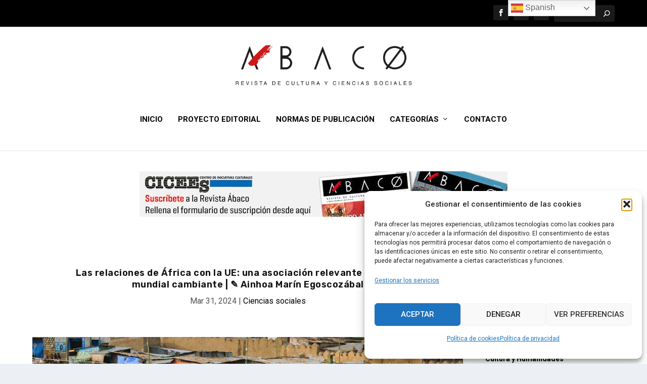

--- FILE ---
content_type: text/css
request_url: https://revista-abaco.es/wp-content/themes/Extra-Child/style.css?ver=4.20.4
body_size: 910
content:
/*
Theme Name: Revista Ábaco
Version: 0.1
Description: A child theme to house custom coding which modifies the Extra parent theme by Elegant Themes. Includes default line numbers where the code was taken from in the parent theme.
Author: Impulso Gráfico
Author URI: http://impulsografico.es/
License: GNU General Public License v2
License URI: http://www.gnu.org/licenses/gpl-2.0.html
Template: Extra
*/

/**
  * Reset styles
  */
.et_pb_extra_module,
.et_pb_widget,
.page article,
.single article,
.et_extra_other_module { border-radius: 0; box-shadow: none; }

#main-content a,
#main-content a:visited {
  color: #000;
}
#main-content a:hover,
#main-content a:focus {
  text-decoration: underline;
}

/**
  * Tipografía
  */
.et_pb_text h2,
.et_pb_text h3,
.et_pb_text h4,
.et_pb_text h5 {
  font-weight: 900;
  line-height: 1.3;
}
.et_pb_text h2 {
  font-size: 1.5rem;
  margin-bottom: 0.75rem;
}
.et_pb_text h3 {
  font-size: 1.25rem;
  font-weight: 700;
  margin-bottom: 0.5rem;
}
.et_pb_text h4 {
  font-size: 1.1rem;
  font-weight: 600;
  margin-bottom: 0.25rem;
}
.et_pb_text h5 {
  font-size: 1rem;
  font-weight: 500;
  margin-bottom: 0.25rem;
}

/**
  * Header & Navigation
  */
#main-header .container {
  border-bottom: 1px solid rgba(0, 0, 0, 0.1);
}
#main-header .logo {
  min-height: 83px;
}
#main-header #et-navigation {
  margin-top: 24px;
}
#et-navigation>ul>li>a:before {
  background-color: #b01d1f !important;
}

/**
  * Portada
  */
/** Portada: destacados */
#portada-destacados {
  padding-bottom: 40px;
  border: 0;
  border-bottom: 1px solid rgba(0, 0, 0, 0.1);
}
#portada-destacados h2 {
  text-transform: none;
}
#portada-destacados h2 a {
  font-size: 24px;
}
#portada-destacados h3 a {
  font-size: 20px;
}
#portada-destacados .excerpt {
  display: none;
}
#portada-destacados .module-head {
  display: none;
}
#portada-destacados .posts-list li {}
#portada-destacados .post-meta {
  padding: 8px 0 0 0;
}
/** Portada: destacados secundarios */
#portada-destacados-sec .et_pb_row_inner:first-of-type {
  margin-bottom: 40px;
  border-bottom: 1px solid rgba(0, 0, 0, 0.1);
}
#portada-destacados-sec .main-post {
  border: 0;
}
#portada-destacados-sec .post-module {
  border: 0;
}
#portada-destacados-sec .post-content {
  padding: 0;
}
#portada-destacados-sec h2 {
  margin: 20px 0 8px 0;
}
#portada-destacados-sec .post-meta {
  margin-bottom: 20px;
}
/*
#portada-destacados-sec .post-meta a {
  color: #b01d1f;
}
*/
#portada-destacados-sec .module-head {
  display: none;
}
#portada-destacados-sec .excerpt {
  font-family: Georgia, 'Times New Roman', Times, serif
}
/** Portada: lo último */
#portada-lo-ultimo .post-module {
  border: 0;
}
#portada-lo-ultimo .module-head {
  margin-bottom: 20px;
  padding: 20px 0;
  border-top: 1px solid rgba(0, 0, 0, 0.1);
  text-align: center;
}
#portada-lo-ultimo .excerpt {
  font-family: Georgia, 'Times New Roman', Times, serif
}
#portada-lo-ultimo .paginated_content {
  max-width: 960px;
  margin: 0 auto;
}
#portada-lo-ultimo h2 a {
  font-size: 20px;
}
#portada-lo-ultimo .hentry {
  border: 0;
  padding: 20px 0;
}
#portada-lo-ultimo .hentry .header {
  width: 40%;
}
#portada-lo-ultimo .hentry .post-content {
  width: 60%;
}
#portada-lo-ultimo .post-meta {
  margin-bottom: 20px;
  text-transform: uppercase;
}
#portada-lo-ultimo .post-meta a {
  color: #b01d1f;
}
/**
  * Sidebar
  */
.search-form {
  border: 1px solid rgba(0, 0, 0, 0.1);
  font-size: 14px;
}
.et_pb_widget .widgettitle {
  border-bottom: 1px solid rgba(0, 0, 0, 1);
  background: none;
  color: #000;
}
.module-etads .etad {
  text-align: center;
}
/**
  * Single
  */
.post-nav {
  display: none;
  visibility: hidden;
  height: 0;
  width: 0;
}
/**
  * Paginación
  */
.paginated .pagination li a:hover {
  text-decoration: none !important;
}
.paginated .pagination li.active a {
  color: #fff !important;
}
/**
  * Publicidad
  */
.etad.header_below a {
  width: 100%
}
.etad.header_below img {
  margin: 0 auto;
}

.meks-instagram-widget {
	margin-top:20px !important;
}
#footer .et_pb_widget .widgettitle {
	padding-bottom: 10px;
	border-color: #b01d1f;
}
